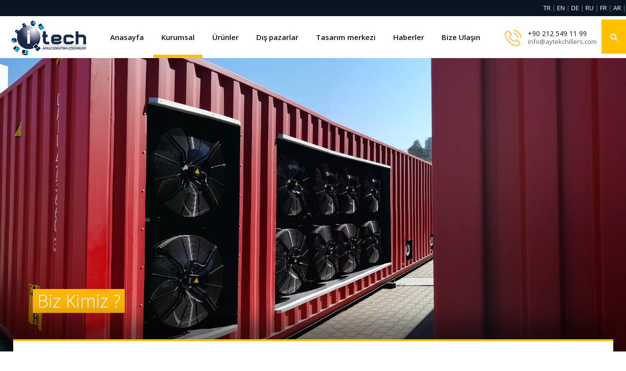

--- FILE ---
content_type: text/html
request_url: https://aytekchillers.com/kurumsal.asp
body_size: 4094
content:
<!DOCTYPE html>
<html lang="zxx">
<head>
	<title>Aytek Chiller | Kurumsal</title>
	<meta charset="UTF-8">
	<meta name="google-site-verification" content="ANfLk1FM4E5lTY19l7GDoIHQhgPMv0uVLeWIyJjlrMs" />
	<meta property="og:title" content="Aytek Akıllı Soğutma Çözümleri" />
    <meta property="og:image" content="https://www.aytekchillers.com/img/logo.png" />
	<meta name="description" content="Akıllı soğutma çözümleri, Chiller gurupları, Sıcaklık kontrol üniteleri, Endüstriyel anlamda sıcaklık kontrolü ile ilgili prosesinize özel üretilen çözümlerimiz için bizimle iletişime geçin">
	<meta name="robots" content="index,follow" />
	<meta name="viewport" content="width=device-width, initial-scale=1.0">
	<meta name="publisher" content="ITC 2020" />
	<meta name="author" content="ITECH CHILLERS">
	
	<!-- Favicon -->
	<link href="img/favicon.ico" rel="shortcut icon"/>

	<!-- Google font -->
	<link href="https://fonts.googleapis.com/css?family=Open+Sans:300,300i,400,400i,600,600i,700,700i&display=swap" rel="stylesheet">

	<!-- Stylesheets -->
	<link rel="stylesheet" href="css/bootstrap.min.css"/>
	<link rel="stylesheet" href="css/font-awesome.min.css"/>
	<link rel="stylesheet" href="css/slicknav.min.css"/>
	<link rel="stylesheet" href="css/owl.carousel.min.css"/>

	<!-- Main Stylesheets -->
	<link rel="stylesheet" href="css/style.css"/>


	<!--[if lt IE 9]>
		<script src="https://oss.maxcdn.com/html5shiv/3.7.2/html5shiv.min.js"></script>
		<script src="https://oss.maxcdn.com/respond/1.4.2/respond.min.js"></script>
	<![endif]-->

</head>
<body>
	<!-- Page Preloder -->
	<div id="preloder">
		<div class="loader"></div>
	</div>

	<!--------------------------------------------- Header------------------------------------------------- -->
<header class="header-section clearfix">
<div class="header-top">
<p  align="right"> <a href="default.asp"><dil>TR</dil></a> | <a href="../en/default.asp"><dil>EN</dil></a> | <a href="../de/default.asp"><dil>DE</dil></a> | <a href="../ru/default.asp"><dil>RU</dil></a> | <a href="../fr/default.asp"><dil>FR</dil></a> | <a href="../ar/default.asp"><dil>AR</dil></a> |  <dil></dil></p>
<div class="container-fluid">
<div class="row">

</div>
</div>
</div>
<div class="site-navbar">

<a href="default.asp" class="site-logo">
<img src="img/logo.png" alt="">
</a>
<div class="header-right">
<div class="header-info-box">
<div class="hib-icon">
<img src="img/icons/phone.png" alt="" class="">
</div>
<div class="hib-text">
<h6>+90 212 549 11 99</h6>
<h6><a href = "mailto: info@aytekchillers.com"><h9>info@aytekchillers.com</h9></a></h6>

</div>
</div>

<button class="search-switch"><i class="fa fa-search"></i></button>
</div>

<nav class="site-nav-menu">
<ul>
<li><a href="default.asp">Anasayfa</a></li>
<li class="active"><a href="kurumsal.asp">Kurumsal</a></li>
<li><a href="#">Ürünler</a>
<ul class="sub-menu">
<li><a href="urunler.asp?proses_kod=Chiller/su/sogutma/uniteleri">Chiller su soğutma üniteleri</a></li>
<li><a href="urunler.asp?proses_kod=Hava/sogutma/uniteleri">Hava soğutma üniteleri</a></li>
<li><a href="urunler.asp?proses_kod=ISI/Kontrol/Uniteleri">Kalıp şartlandırıcı ve ısı kontrol üniteleri</a></li>
<li><a href="urunler.asp?proses_kod=hvac/uniteleri">HVAC üniteleri</a></li>
</ul>
</li>
<li><a href="ihracat.asp">Dış pazarlar</a></li>
<li><a href="tasarim.asp">Tasarım merkezi</a></li>
<li><a href="haberler.asp">Haberler</a></li>
<li><a href="contact.asp">Bize Ulaşın</a></li>
</ul>
</nav>
</div>
</header>
	<!-- Header section end  -->
	
	<!-- Page top section  -->
	<section class="page-top-section set-bg" data-setbg="img/page-top-bg/1.jpg">
		<div class="container">
			<div class="row">
				<div class="col-lg-7">
					<h2> <span style="background-color:#fdb507;"> &nbsp;Biz Kimiz ?&nbsp;</span></h2>
				
				</div>
			</div>
		</div>
	</section>
	<!-- Page top section end  -->


	<!-- About section -->
	<div class="services-warp">
	<section class="about-section ">
		<div class="container">
			<div class="row">
				<div class="col-lg-6">
					<img src="img/about.jpg" alt="">
				</div>
				<div class="col-lg-6">
					<div class="about-text">
						<h2>Sıcaklık, 35 Yıldır Kontrolümüzde</h2>
						<p>Bugün, AYTEK SOĞUTMA endüstriyel soğutma alanında Türkiye’de pazar lideridir. Teknolojik olarak gelişmiş soğutma sistemleri ve mükemmel kalite ile uygun fiyat dengesini buluşturan Soğutma ve Isı Kontrol Sistemlerini 6000 m2 kapalı modern tesislerimizde  (2013 yılında TÜV ISO 9001 sertifikası) üretmekteyiz.

Türkiye ve İhracat pazarlarımızda 7000 adetin üzerinde çalışan soğutma sistemi ile, Aytek başarılı satış organizasyonu, iş ortakları ve servis merkezlerini içinde barındıran geniş bir ağ  ile iyi bilinen bir marka olarak gelişmesine devam etmektedir.

Bizi diğer markalardan farklı kılan yanımız; daha  ekonomik bir soğutma sistemi yatırımı ile, kullanım ömrü boyunca, optimum enerji tüketimi ve yüksek verimlilik  sağlayan cihazlar üretme iddiamızdır.  


Sizleri soğutma projelerinizle ilgili danışmanlık hizmeti almaya davet etmekteyiz. Uzmanlarımız sistem yükleri ve proje ihtiyaçlarını belirleme konusunda sizlere yardımcı olacaktır. Projeleriniz için en doğru ve uygun çözümü sunmak öncelikli görevimizdir. </p>
						<div class="about-sign">
							<div class="sign">
								<img src="img/sign.png" alt="">
							</div>
							<div class="sign-info">
								<h5>Mehmet UZUNKÖK</h5>
								<span>CEO ITECH CHILLERS</span>
							</div>
						</div>
					</div>
				</div>
			</div>
		</div>
	</section></div>
	<!-- About section end -->

	<!-- Milestones section -->
	<section class="milestones-section set-bg" data-setbg="img/milestones-bg.jpg">
		<div class="container text-white">
			<div class="row">
				<div class="col-lg-3 col-sm-6">
					<div class="milestone">
						<div class="milestone-icon">
							<img src="img/icons/plug.png" alt="">
						</div>
						<div class="milestone-text">
							<span>İş ortağı</span>
							<h2>42</h2>
							<p>Yurt dışı dahil </p>
						</div>
					</div>
				</div>
				<div class="col-lg-3 col-sm-6">
					<div class="milestone">
						<div class="milestone-icon">
							<img src="img/icons/traffic-cone.png" alt="">
						</div>
						<div class="milestone-text">
							<span>Kurulum</span>
							<h2>10.000</h2>
							<p>Çalışan ünite</p>
						</div>
					</div>
				</div>
				
				<div class="col-lg-3 col-sm-6">
					<div class="milestone">
						<div class="milestone-icon">
							<img src="img/icons/light.png" alt="">
						</div>
						<div class="milestone-text">
							<span>Üretim tesisi</span>
							<h2>10.000</h2>
							<p>M²</p>
						</div>
					</div>
				</div>
				
				<div class="col-lg-3 col-sm-6">
					<div class="milestone">
						<div class="milestone-icon">
							<img src="img/icons/worker.png" alt="">
						</div>
						<div class="milestone-text">
							<span>Çalışan</span>
							<h2>140</h2>
							<p>Üretim personeli </p>
						</div>
					</div>
				</div>
			</div>
		</div>
	</section><br>
	<!-- Milestones section end -->
<section class="cta-section">
		<div class="container">
			<div class="row">
				<div class="col-lg-9 d-flex align-items-center">
					<h2>Kalite politikamız</h2>
				</div>
				<div class="col-lg-3 text-lg-right" >
					
				</div>
			</div>
		</div>
	</section>
	
	<section class="team-section spad">
		<div class="container">
			
			<div class="row">
				<div class="col-md-4">
					<div class="team-member">
						<a href="img/sertifika/kalite.jpg" target="_blank"><img src="img/sertifika/kalite.jpg" alt=""></a>
						<div class="member-info">
							<h3>Kalite Politikamız</h3>
							<p></p>
							
						</div>
					</div>
				</div>
				
				
				
			</div>
		</div>
	</section>

	<!-- Call to action section  -->
	<section class="cta-section">
		<div class="container">
			<div class="row">
				<div class="col-lg-9 d-flex align-items-center">
					<h2>Sertifikalar</h2>
				</div>
				<div class="col-lg-3 text-lg-right" >
					
				</div>
			</div>
		</div>
	</section>
	<!-- Call to action section end  -->
	
	<section class="team-section spad">
		<div class="container">
			
			<div class="row">
				<div class="col-md-4">
					<div class="team-member">
						<a href="img/sertifika/1.jpg" target="_blank"><img src="img/sertifika/1.jpg" alt=""></a>
						<div class="member-info">
							<h3>ISO 9001</h3>
							<p></p>
							
						</div>
					</div>
				</div>
				<div class="col-md-4">
					<div class="team-member">
						<a href="img/sertifika/2.jpg" target="_blank"><img src="img/sertifika/2.jpg" alt=""></a>
						<div class="member-info">
							<h3>ISO 9001</h3>
							<p></p>
							
						</div>
					</div>
				</div>
				<div class="col-md-4">
					<div class="team-member">
						<a href="img/sertifika/3.jpg" target="_blank"><img src="img/sertifika/3.jpg" alt=""></a>
						<div class="member-info">
							<h3>ISO 9001</h3>
							<p></p>
							
						</div>
					</div>
				</div>
				<div class="col-md-4">
					<div class="team-member">
						<a href="img/sertifika/4.jpg" target="_blank"><img src="img/sertifika/4.jpg" alt=""></a>
						<div class="member-info">
							<h3>HİZMET YETERLİLİK BELGESİ</h3>
							<p></p>
							
						</div>
					</div>
				</div>
				
				
			</div>
		</div>
	</section>
	<!-- Team section end -->

	

	<!-- Footer section -->
	<footer class="footer-section spad">
		<div class="container">
			<div class="row">
				<div class="col-lg-3 col-md-6">
					<div class="footer-widget about-widget">
						<img src="img/logo-light.png" alt="">
						
						<div class="footer-social">
							<a href="https://www.facebook.com/aytekchillers"target="_blank"><i class="fa fa-facebook"></i></a>
							<a href="https://www.linkedin.com/in/ayteksogutma"target="_blank"><i class="fa fa-linkedin"></i></a>
							<a href="https://www.instagram.com/itechchillers"target="_blank"><i class="fa fa-instagram"></i></a>
							<a href="https://www.youtube.com/channel/UCFIP5tt95yhPTtcjLDup3rQ?view_as=subscriber"target="_blank"><i class="fa fa-youtube"></i></a>
						</div>
					</div>
				</div>
				<div class="col-lg-3 col-md-6 col-sm-6">
					<div class="footer-info-box">
							<div class="fib-icon">
								<img src="img/icons/phone.png" alt="" class="">
							</div>
							<div class="fib-text">
								<p>TEL : +90 212 549 11 99 <br> TEL : +90 212 549 39 87 <br> TEL : +90 212 771 19 42 <br>  FAX : +90 212 549 41 30 <br> </p>
							</div>
						</div>
				</div>
				<div class="col-lg-3 col-md-6 col-sm-6">
					<div class="footer-info-box">
							<div class="fib-icon">
								<img src="img/icons/mail.png" alt="" class="">
							</div>
							<div class="fib-text">
								<p>info@aytekchillers.com</p>
							</div>
						</div>
				</div>
				<div class="col-lg-3 col-md-6 col-sm-7">
					<div class="footer-widget">
						
						<div class="footer-info-box">
							<div class="fib-icon">
								<img src="img/icons/map-marker.png" alt="" class="">
							</div>
							<div class="fib-text">
								<p>Hadımköy Mahallesi Atatürk san. Niyaz sk. No.12 <br> Arnavutköy / İstanbul / Türkiye <br>PK. 34555</p>
							</div>
						</div>
						
						
					</div>
				</div>
			</div>
		</div>
		<div class="footer-buttom">
			<div class="container">
			
				<div class="col-lg-4 order-2 order-lg-1 p-0">
			    </div>
					<ul class="footer-menu">
					
						<li class="active"><a href="default.asp">Anasayfa</a></li>
						<li><a href="kurumsal.asp">Kurumsal</a></li>	
				        <li><a href="ihracat.asp">Dış pazarlar</a></li>
						<li><a href="tasarim.asp">Tasarım merkezi</a></li>
						<li><a href="contact.asp">Bize Ulaşın</a></li>					
						<div class="copyright">
					<h9>All rights reserved © itechchillers2020</h9> </div>
					</ul>
				
			
		</div>
		</div>
	</footer>
	<!-- Footer section end -->
	
	<!-- Search model -->
	<div class="search-model">
		<div class="h-100 d-flex align-items-center justify-content-center">
			<div class="search-close-switch">+</div>
			<form class="search-model-form">
				<input type="text" id="search-input" placeholder="Search here.....">
			</form>
		</div>
	</div>
	<!-- Search model end -->
	
	<!--====== Javascripts & Jquery ======-->
	<script src="js/jquery-3.2.1.min.js"></script>
	<script src="js/bootstrap.min.js"></script>
	<script src="js/jquery.slicknav.min.js"></script>
	<script src="js/owl.carousel.min.js"></script>
	<script src="js/circle-progress.min.js"></script>
	<script src="js/jquery.magnific-popup.min.js"></script>
	<script src="js/main.js"></script>

	</body>
</html>


--- FILE ---
content_type: text/css
request_url: https://aytekchillers.com/css/style.css
body_size: 13501
content:
/* =================================
------------------------------------
  Template Name: Industry.INC 
	Description: Industry.INC HTML Template
	Author: colorlib
	Author URI: https://www.colorlib.com/
	Version: 1.0
	Created: colorlib
 ------------------------------------
 ====================================*/


/*----------------------------------------*/
/* Template default CSS
/*----------------------------------------*/

 html,
 body {
   height: 100%;
   font-family: "Open Sans", sans-serif;
   -webkit-font-smoothing: antialiased;
   font-smoothing: antialiased;
 }
 
 h1,
 h2,
 h3,
 h4,
 h5,
 h6 {
   margin: 0;
   color: #081624;
   font-weight: 600;
 }
 
 h1 {
   font-size: 50px;
 }
 
 h2 {
   font-size: 36px;
 }
 
 h3 {
   font-size: 30px;
 }
 
 h4 {
   font-size: 24px;
 }
 
 h5 {
   font-size: 18px;
 }
 
 h6 {
   font-size: 16px;
 }
 
 p {
   font-size: 14px;
   color: #718090;
   line-height: 2;
 }
 
 img {
   max-width: 100%;
 }
 
 input:focus,
 select:focus,
 button:focus,
 textarea:focus {
   outline: none;
 }
 
 a:hover,
 a:focus {
   text-decoration: none;
   outline: none;
 }
 
 ul,
 ol {
   padding: 0;
   margin: 0;
 }
 
 /*---------------------
 Helper CSS
  -----------------------*/
 
 .section-title {
   text-align: center;
 }
 
 .section-title h2 {
   font-size: 36px;
 }
 
 .set-bg {
   background-repeat: no-repeat;
   background-size: cover;
   background-position: top center;
 }
 
 .spad {
   padding-top: 70px;
   padding-bottom: 103px;
 }
 
 .text-white h1,
 .text-white h2,
 .text-white h3,
 .text-white h4,
 .text-white h5,
 .text-white h6,
 .text-white p,
 .text-white span,
 .text-white li,
 .text-white a {
   color: #fff;
 }
 
 /*---------------------
 Commom elements
  -----------------------*/
 
 .element {
   margin-bottom: 85px;
 }
 
 .element:last-child {
   margin-bottom: 0;
 }
 
 .element .el-title {
   font-weight: 300;
   font-size: 36px;
   margin-bottom: 50px;
 }
 
 /* buttons */
 
 .site-btn {
   display: inline-block;
   border: none;
   font-size: 14px;
   font-weight: 600;
   min-width: 186px;
   width: 200px;
   padding: 20px 47px;
 
   background: #ffc000;
   color: #fff;
   line-height: normal;
   cursor: pointer;
   text-align: center;
   margin-right: 10px;
   margin-bottom: 10px;
 }
 
 .site-btn:hover {
   color: #fff;
 }
 
 .site-btn2 {
   display: inline-block;
   border: none;
   font-size: 14px;
   font-weight: 600;
   min-width: 186px;
   width: 186px;
   padding: 20px 47px;
  
   background: #ffc000;
   color: #fff;
   line-height: normal;
   cursor: pointer;
   text-align: center;
   margin-left: 10px;
   margin-bottom: 10px;
  
   position: realitive; float:right
 }
 
  .site-btn2:hover {
   color: #fff;
 }
 
 
 
 
 
 
 
  .site-btn3 {
   cursor: pointer;
   height: 16px;
  
  
  
 }
 .site-btn3:hover {
   color: #ffc000;
 }
 

 
 
 .site-btn.sb-dark {
   color: #fff;
   background: #081624;
 }
 
 .site-btn.sb-light-dark {
   color: #fff;
   background: #304a5f;
 }
 
 .site-btn.sb-light {
   color: #081624;
   background: #e3f0fa;
 }
 
 .site-btn.sb-white {
   color: #081624;
   background: #fff;
 }
 
 /* Preloder */
 
 #preloder {
   position: fixed;
   width: 100%;
   height: 100%;
   top: 0;
   left: 0;
   z-index: 999999;
   background: #000;
 }
 
 .loader {
   width: 40px;
   height: 40px;
   position: absolute;
   top: 50%;
   left: 50%;
   margin-top: -13px;
   margin-left: -13px;
   border-radius: 60px;
   animation: loader 0.8s linear infinite;
   -webkit-animation: loader 0.8s linear infinite;
 }
 
 @keyframes loader {
   0% {
     -webkit-transform: rotate(0deg);
     transform: rotate(0deg);
     border: 4px solid #f44336;
     border-left-color: transparent;
   }
   50% {
     -webkit-transform: rotate(180deg);
     transform: rotate(180deg);
     border: 4px solid #673ab7;
     border-left-color: transparent;
   }
   100% {
     -webkit-transform: rotate(360deg);
     transform: rotate(360deg);
     border: 4px solid #f44336;
     border-left-color: transparent;
   }
 }
 
 @-webkit-keyframes loader {
   0% {
     -webkit-transform: rotate(0deg);
     border: 4px solid #f44336;
     border-left-color: transparent;
   }
   50% {
     -webkit-transform: rotate(180deg);
     border: 4px solid #673ab7;
     border-left-color: transparent;
   }
   100% {
     -webkit-transform: rotate(360deg);
     border: 4px solid #f44336;
     border-left-color: transparent;
   }
 }
 
 /* Accordion */
 
 .accordion-area .panel {
   margin-bottom: 8px;
 }
 
 .accordion-area .panel-header {
   display: block;
   font-weight: 500;
   position: relative;
   background: #304a5f;
   color: #fff;
   -webkit-transition: all 0.4s ease-out 0s;
   transition: all 0.4s ease-out 0s;
 }
 
 .accordion-area .panel-header.active .panel-link {
   background: #ffc000;
 }
 
 .accordion-area .panel-header.active .panel-link.collapsed {
   background: #304a5f;
 }
 
 .accordion-area .panel-link:after {
   content: "+";
   position: absolute;
   font-size: 20px;
   right: 25px;
   top: 50%;
   color: #fff;
   line-height: 16px;
   margin-top: -8px;
   margin-left: -4px;
 }
 
 .accordion-area .panel-header.active .panel-link:after {
   content: "-";
   margin-top: -10px;
   color: #fff;
 }
 
 .accordion-area .panel-header.active .panel-link.collapsed:after {
   content: "+";
   color: #fff;
 }
 
 .accordion-area .panel-link {
   text-align: left;
   background-color: transparent;
   border: none;
   position: relative;
   width: 100%;
   padding: 16px 40px;
   padding-left: 30px;
   font-size: 20px;
   color: #fff;
   font-weight: 600;
   line-height: 1.35;
   cursor: pointer;
 }
 
 .accordion-area .panel-body p {
   margin-bottom: 0;
   padding: 25px 0 20px;
 }
 
 /* Tab */
 
 .tab-element .nav-tabs {
   border-bottom: none;
   margin-bottom: 15px;
 }
 
 .tab-element .nav-item {
   margin-right: 10px;
   margin-bottom: 10px;
 }
 
 .tab-element .nav-tabs .nav-link {
   text-align: left;
   background-color: #304a5f;
   border-radius: 0;
   position: relative;
   width: 100%;
   padding: 18px 38px;
   font-size: 16px;
   color: #fff;
   font-weight: 600;
   line-height: 1.35;
   cursor: pointer;
 }
 
 .tab-element .nav-tabs .nav-item:last-child {
   margin-right: 0;
 }
 
 .tab-element .nav-tabs .nav-link.active {
   background: #ffc000;
 }
 
 .tab-element .tab-pane p {
   margin-bottom: 0;
   line-height: 1.9;
 }
 
 .circle-progress {
   text-align: center;
   display: block;
   position: relative;
   margin-bottom: 30px;
 }
 
 .circle-progress canvas {
   -webkit-transform: rotate(90deg);
   transform: rotate(90deg);
 }
 
 .circle-progress .circle-warp {
   margin-bottom: 5px;
   position: relative;
 }
 
 .circle-progress h2 {
   position: absolute;
   width: 100%;
   top: 50%;
   margin-top: -20px;
   font-size: 30px;
   font-weight: 300;
   color: #ffc000;
 }
 
 .search-model {
   display: none;
   position: fixed;
   width: 100%;
   height: 100%;
   left: 0;
   top: 0;
   background: #000;
   z-index: 99999;
 }
 
 .search-model-form {
   padding: 0 15px;
 }
 
 .search-model-form input {
   width: 500px;
   font-size: 40px;
   border: none;
   border-bottom: 2px solid #333;
   background: none;
   color: #999;
 }
 
 .search-close-switch {
   position: absolute;
   width: 50px;
   height: 50px;
   background: #333;
   color: #fff;
   text-align: center;
   border-radius: 50%;
   padding-top: 6px;
   font-size: 26px;
   top: 30px;
   cursor: pointer;
   -webkit-transform: rotate(45deg);
   transform: rotate(45deg);
   font-weight: 300;
 }
 
 /*------------------
 Header section
  ---------------------*/
 
 .header-top {
   padding: 10px 0px;
   background: #081624;
 }
 
 .header-top p {
   margin-bottom: 0;
   color: #718090;
   font-size: 12px;
   line-height: 1;
 }
 
 .site-logo {
   display: inline-block;
   margin-right: 80px;
   padding-left: 50px;
   
 }
 
 .header-right {
   float: right;
   padding-right: 83px;
   position: relative;
   margin-top: 7px;
 }
 
 .header-info-box {
   display: inline-block;
   margin-right: 40px;
   padding: 21px 0 15px;
 }
 
 .header-info-box .hib-icon {
   float: left;
   margin-right: 13px;
 }
 
 .header-info-box .hib-text {
   overflow: hidden;
 }
 
 .header-info-box .hib-text h6 {
   font-weight: 400;
   font-size: 14px;
 }
 
 .header-info-box .hib-text p {
   margin-bottom: 0;
 }
 
 .search-switch {
   position: absolute;
   right: 0;
   top: 0;
   width: 83px;
   height: 100%;
   max-height: 100px;
   color: #fff;
   font-size: 25px;
   border: none;
   background: #ffc000;
 }
 
 .search-switch-warp {
   padding-top: 20px;
 }
 
 .search-switch-warp .search-switch {
   display: block;
   width: 100%;
   position: relative;
   font-size: 16px;
   padding: 10px;
 }
 
 .site-nav-menu {
   display: -webkit-inline-box;
   display: -ms-inline-flexbox;
   display: inline-flex;
 }
 
 .site-nav-menu ul {
   list-style: none;
 }
 
 .site-nav-menu ul li {
   display: inline-block;
   position: relative;
 }
 
 .site-nav-menu ul li a {
   display: block;
   padding: 32px 16px;
   margin-right: 35px;
   font-size: 15px;
   font-weight: 600;
   color: #081624;
   position: relative;
 }
 
 .site-nav-menu ul li a:after {
   position: absolute;
   content: "";
   width: 0;
   height: 7px;
   left: 0;
   bottom: 0;
   background: #ffc000;
   -webkit-transition: all 0.4s;
   transition: all 0.4s;
 }
 
 .site-nav-menu ul li .sub-menu {
   position: absolute;
   top: 100%;
   left: 0;
   width: 220px;
   background: #fff;
   visibility: hidden;
   opacity: 0;
   margin-top: 50px;
   padding: 15px 0 10px;
   text-align: left;
   -webkit-box-shadow: 0 15px 50px 1px rgba(0, 0, 0, 0.13);
   box-shadow: 0 15px 50px 1px rgba(0, 0, 0, 0.13);
   -webkit-transition: all 0.4s;
   transition: all 0.4s;
 }
 
 .site-nav-menu ul li .sub-menu li {
   display: block;
 }
 
 .site-nav-menu ul li .sub-menu li a {
   padding: 8px 25px;
   text-transform: none;
   margin-right: 0;
 }
 
 .site-nav-menu ul li .sub-menu li a:hover {
   color: #ffc000;
 }
 
 .site-nav-menu ul li .sub-menu li a:after {
   display: none;
 }
 
 .site-nav-menu ul li:hover a:after {
   width: 100%;
 }
 
 .site-nav-menu ul li:hover .sub-menu {
   visibility: visible;
   opacity: 1;
   margin-top: 0;
   z-index: 99;
 }
 
 .site-nav-menu ul li.active a:after {
   width: 100%;
 }
 
 .slicknav_menu {
   display: none;
 }
 
 /* ----------------
  Hero Section
  ---------------------*/
 
 .hero-slider .owl-nav button.owl-prev,
 .hero-slider .owl-nav button.owl-next {
   position: absolute;
   width: 84px;
   height: 84px;
   top: calc( 50% - 42px);
   left: 0;
   font-size: 30px;
   color: #081624;
   background: #fff;
   -webkit-transition: all 0.4s;
   transition: all 0.4s;
 }
 
 .hero-slider .owl-nav button.owl-prev:hover,
 .hero-slider .owl-nav button.owl-next:hover {
   color: #fff;
   background: #ffc000;
 }
 
 .hero-slider .owl-nav button.owl-next {
   left: auto;
   right: 0;
 }
 
 .hero-item {
   height: 777px;
   display: -webkit-box;
   display: -ms-flexbox;
   display: flex;
   -webkit-box-align: center;
   -ms-flex-align: center;
   align-items: center;
   
 }
 
 .hero-item h2 {
   font-size: 54px;
   font-weight: 400;
   color: #fff;
   margin-bottom: 34px;
   opacity: 0.5;
   top: 50px;
   position: relative;
   
 }
 
 .hero-item h2 span {
   padding-left: 18px;
    padding-right: 18px;
   padding-bottom: 18px;
   display: inline-block;
   background:#ffc000;
 }
 
 .hero-item h2 span:nth-child(1) {
   color: #081624;
    padding-right: 18px;
 }
 
 .hero-item h2 span:nth-child(2) {
   padding-right: 18px;
 }
 
 .hero-item h2 span:last-child {
   padding-right: 18px;
 }
 
 .hero-item .site-btn {
   opacity: 0;
   top: 50px;
   position: relative;
 }
 .hero-item .site-btn2 {
   opacity: 0;
   top: 50px;
   position: relative;
 }
 
 .hero-slider .owl-item.active .hero-item h2,
 .hero-slider .owl-item.active .hero-item .site-btn {
   top: 0;
   opacity: 1;
 }
 .hero-slider .owl-item.active .hero-item h2,
 .hero-slider .owl-item.active .hero-item .site-btn2 {
   top: 0;
   opacity: 1;
 }
 
 .hero-slider .owl-item.active .hero-item h2 {
   -webkit-transition: all 0.5s ease 0.2s;
   transition: all 0.5s ease 0.2s;
 }
 
 .hero-slider .owl-item.active .hero-item .site-btn {
   -webkit-transition: all 0.5s ease 0.4s;
   transition: all 0.5s ease 0.4s;
 }
 .hero-slider .owl-item.active .hero-item .site-btn2 {
   -webkit-transition: all 0.5s ease 0.4s;
   transition: all 0.5s ease 0.4s;
 }
 
 .hero-slider .owl-item.active .hero-item .site-btn:last-child {
   -webkit-transition: all 0.5s ease 0.6s;
   transition: all 0.5s ease 0.6s;
 }
  .hero-slider .owl-item.active .hero-item .site-btn2:last-child {
   -webkit-transition: all 0.5s ease 0.6s;
   transition: all 0.5s ease 0.6s;
 }
 
 /* ----------------
 Service Section
  ---------------------*/
 
 .services-warp {
   padding-top: 30px;
   padding-bottom: 30px;
   max-width: 1227px;
   margin: -40px auto 0;
   background: #fff;
   position: relative;
   -webkit-box-shadow: 0 0 0 #00000075;
   box-shadow: 0 0 0 #00000075;
   z-index: 99;
 }
 
 .services-warp:after,
 .services-warp::before {
   position: absolute;
   content: "";
   width: 100%;
   height: 100%;
   top: 0;
   left: 0;
   z-index: -2;
   -webkit-box-shadow: 0 -43px 41px rgba(0, 0, 0, 0.48);
   box-shadow: 0 -43px 41px rgba(0, 0, 0, 0.48);
 }
 
 .services-warp::before {
   background: #fff;
   height: 100%;
   top: -4px;
   -webkit-box-shadow: 0 0 0 #000;
   box-shadow: 0 0 0 #000;
   border-top: 4px solid #ffc000;
   z-index: -1;
 }
 
 .service-item {
   margin-bottom: 55px;
   padding-right: 20px;
 }
 
 .service-item .si-head {
   overflow: hidden;
   margin-bottom: 20px;
 }
 
 .service-item .si-icon {
   float: left;
   width: 61px;
 }
 
 .service-item h5 {
   overflow: hidden;
   padding-top: 12px;
 }
 
 .service-item p {
   margin-bottom: 0;
 }
 
 /* ----------------
  Features Section
  ---------------------*/
 
 .features-section {
   padding-bottom: 73px;
 }
 
 .feature-box {
   margin-bottom: 30px;
 }
 
 .feature-box .fb-text {
   padding: 50px 27px 43px;
   background: #fff;
   
 }
 
 .feature-box img {
   min-width: 100%;
 }
 
 .feature-box h5 {
   margin-bottom: 30px;
 }
 
 .feature-box p {
   margin-bottom: 25px;
 }
 
 .feature-box .fb-more-btn {
   display: inline-block;
   color: #ffc000;
   font-size: 12px;
   text-transform: uppercase;
   border: 2px solid #ffc000;
   padding: 15px;
   min-width: 128px;
   text-align: center;
 }
 
 .feature-box .fb-more-btn:hover {
   background: #ffc000;
   color: #fff;
 }
 
 /* ----------------
  Clients Section
  ---------------------*/
 
 .client-text {
   text-align: center;
   margin-bottom: 90px;
 }
 
 .client-text h2 {
   font-weight: 300;
   margin-bottom: 40px;
 }
 
 .client-text p {
   font-size: 18px;
 }
 
 .client-slider .single-brand {
   display: table;
   height: 80px;
   width: 100%;
 }
 
 .client-slider .single-brand a {
   display: table-cell;
   vertical-align: middle;
   text-align: center;
 }
 
 .client-slider .single-brand a img {
   width: auto;
   margin: 0 auto;
   -webkit-filter: grayscale(100%);
   filter: grayscale(100%);
   -webkit-transition: all 0.4s;
   transition: all 0.4s;
 }
 
 .client-slider .single-brand a:hover img {
   -webkit-filter: grayscale(0%);
   filter: grayscale(0%);
 }
 
 /* ----------------------
  Testimonial Section
 ------------------------*/
 
 .testimonial-bg {
   height: 100%;
 }
 
 .testimonial-box {
   padding: 100px 15px 70px;
   background: #17172d;
 }
 
 .testimonial-box .testi-box-warp {
   max-width: 740px;
   margin: 0 auto;
 }
 
 .testimonial-box h2 {
   color: #fff;
   font-weight: 300;
   margin-bottom: 40px;
 }
 
 .testimonial-slider .owl-dots {
   display: -webkit-box;
   display: -ms-flexbox;
   display: flex;
 }
 
 .testimonial-slider .owl-dots .owl-dot {
   width: 8px;
   height: 8px;
   border-radius: 15px;
   margin-right: 12px;
   background: #fff;
 }
 
 .testimonial-slider .owl-dots .owl-dot.active {
   background: #ffc000;
 }
 
 .testimonial {
   padding-bottom: 70px;
 }
 
 .testimonial p {
   font-size: 18px;
   font-style: italic;
   margin-bottom: 55px;
 }
 
 .testimonial .testi-thumb {
   width: 82px !important;
   height: 82px;
   float: left;
   margin-right: 33px;
   border-radius: 50%;
 }
 
 .testimonial h5 {
   font-weight: 400;
   font-size: 18px;
   color: #fff;
   padding-top: 20px;
 }
 
 .testimonial span {
   font-size: 12px;
   color: #718090;
 }
 
 /* ------------------------
  Call to action section
 ------------------------*/
 
 .cta-section {
   padding: 10px 0;
   background: #ffc000;
 }
 
 .cta-section h2 {
   color: #fff;
   font-size: 37px;
   font-weight: 300;
 }
 
 /* ----------------
  Video Section
 ---------------------*/
 
 .video-text h2 {
   font-weight: 300;
   margin-bottom: 40px;
 }
 
 .video-text p {
   line-height: 2;
   margin-bottom: 50px;
 }
 
 .video-box {
   height: 100%;
   display: -webkit-box;
   display: -ms-flexbox;
   display: flex;
   -webkit-box-align: center;
   -ms-flex-align: center;
   align-items: center;
   -webkit-box-pack: center;
   -ms-flex-pack: center;
   justify-content: center;
 }
 
 .video-box a {
   display: -webkit-box;
   display: -ms-flexbox;
   display: flex;
   width: 88px;
   height: 88px;
   -webkit-box-align: center;
   -ms-flex-align: center;
   align-items: center;
   -webkit-box-pack: center;
   -ms-flex-pack: center;
   justify-content: center;
   font-size: 27px;
   border-radius: 50%;
   color: #fff;
   background: rgba(255, 255, 255, 0.27);
 }
 
 /* ----------------
  Footer Section
 ---------------------*/
 
 .footer-section {
   background: #17172d;
   padding-bottom: 0;
 }
 
 .footer-widget {
   margin-bottom: 40px;
 }
 
 .footer-widget.about-widget {
   padding-right: 15px;
 }
 
 .footer-widget.about-widget img {
   margin-bottom: 40px;
 }
 
 .footer-widget.about-widget p {
   margin-bottom: 35px;
 }
 
 .footer-widget .fw-title {
   font-size: 22px;
   font-weight: 300;
   color: #fff;
   margin-bottom: 35px;
 }
 
 .footer-widget ul {
   list-style: none;
   display: inline-block;
 }
 
 .footer-widget ul li a {
   display: block;
   font-size: 14px;
   color: #718090;
   margin-bottom: 15px;
 }
 
 .footer-widget .footer-search {
   position: relative;
 }
 
 .footer-widget .footer-search input {
   width: 100%;
   height: 47px;
   padding-right: 47px;
   padding-left: 22px;
   font-size: 12px;
   color: #718090;
   font-style: italic;
   border: none;
   background: #393958;
 }
 
 .footer-widget .footer-search button {
   position: absolute;
   width: 47px;
   height: 100%;
   right: 0;
   top: 0;
   color: #ffc000;
   font-size: 12px;
   border: none;
   background: transparent;
 }
 
 .footer-social a {
   display: -webkit-inline-box;
   display: -ms-inline-flexbox;
   display: inline-flex;
   width: 41px;
   height: 41px;
   color: #fff;
   margin-right: 14px;
   margin-bottom: 14px;
   border-radius: 13px;
   -webkit-box-align: center;
   -ms-flex-align: center;
   align-items: center;
   -webkit-box-pack: center;
   -ms-flex-pack: center;
   justify-content: center;
   background: #39334f;
   -webkit-transition: all 0.4s;
   transition: all 0.4s;
 }
 
 .footer-social a:hover {
   background: #ffc000;
 }
 
 .footer-info-box {
   margin-bottom: 30px;
 }
 
 .footer-info-box .fib-icon {
   float: left;
   width: 48px;
   padding-top: 8px;
 }
 
 .footer-info-box .fib-text {
   overflow: hidden;
 }
 
 .footer-info-box .fib-text p {
   margin-bottom: 0;
 }
 
 .footer-buttom {
   margin-top: 55px;
   background: #03031b;
 }
 
 .copyright {
   color: #646470;
   font-size: 14px;
   padding-top: 25px;
 }
 
 .copyright a {
   color: #646470;
   text-decoration: underline;
 }
 
 .copyright a:hover {
   color: #ffc000;
 }
 
 .footer-menu {
   list-style: none;
   text-align: right;
 }
 
 .footer-menu li {
   display: inline-block;
 }
 
 .footer-menu li a {
   display: block;
   padding: 21px 17px;
   margin-left: 13px;
   font-size: 15px;
   color: #646470;
   position: relative;
 }
 
 .footer-menu li a:after {
   position: absolute;
   content: "";
   width: 0;
   height: 1px;
   left: 0;
   bottom: 0;
   background: #ffc000;
   -webkit-transition: all 0.4s;
   transition: all 0.4s;
 }
 
 .footer-menu li:hover a:after,
 .footer-menu li.active a:after {
   width: 100%;
 }
 
 /* ----------------
 ===================
  Other Pages
 ==================
 -------------------*/
 
 .page-top-section {
   height: 620px;
   display: -webkit-box;
   display: -ms-flexbox;
   display: flex;
   -webkit-box-align: center;
   -ms-flex-align: center;
   align-items: center;
 }
 
 .page-top-section h2 {
   font-weight: 300;
   color: #fff;
   margin-bottom: 25px;
 }
 
 .page-top-section p {
   color: #fff;
   margin-bottom: 35px;
 }
 
 /* ---------------
  About Page
 ------------------*/
 
 .about-text h2 {
   font-weight: 300;
   margin-bottom: 30px;
    margin-top: 0px;
	
 }
 
 .about-text p {
   line-height: 2.2;
   margin-bottom: 0px;
 }
 
 .about-text .sign {
   float: left;
   margin-right: 33px;
 }
 
 .about-text .sign-info {
   padding-top: 20px;
 }
 
 .about-text .sign-info h5 {
   font-size: 18px;
 }
 
 .about-text .sign-info span {
   font-size: 14px;
   color: #ffc000;
 }
 
 .milestones-section {
   padding-top: 135px;
   padding-bottom: 105px;
 }
 
 .milestones-section .milestone-text span {
   color: #fff;
 }
 
 .milestone {
   display: -webkit-box;
   display: -ms-flexbox;
   display: flex;
   margin-bottom: 40px;
 }
 
 .milestone-icon {
   display: -webkit-box;
   display: -ms-flexbox;
   display: flex;
   -webkit-box-align: end;
   -ms-flex-align: end;
   align-items: flex-end;
   width: 81px;
   padding-bottom: 5px;
 }
 
 .milestone-text {
   overflow: hidden;
 }
 
 .milestone-text span {
   font-size: 18px;
   font-weight: 600;
   color: #081624;
 }
 
 .milestone-text h2 {
   font-size: 60px;
   font-weight: 300;
   line-height: 0.9;
   margin-bottom: 5px;
   color: #ffc000;
 }
 
 .milestone-text p {
   color: #718090;
   margin-bottom: 0;
 }
 
 .team-text {
   text-align: center;
   margin-bottom: 45px;
 }
 
 .team-text h2 {
   font-weight: 300;
   margin-bottom: 40px;
 }
 
 .team-text p {
   font-size: 18px;
   line-height: 2;
 }
 
 .team-member {
   margin-top: 35px;
   position: relative;
   -webkit-transition: all 0.3s;
   transition: all 0.3s;
   -webkit-box-shadow: 0 0 200px rgba(0, 0, 0, 0);
   box-shadow: 0 0 200px rgba(0, 0, 0, 0);
 }
 
 .team-member:after {
   position: absolute;
   content: "";
   width: 100%;
   height: 100%;
   left: 0;
   top: 0;
   border: 2px solid #e3f0fa;
   opacity: 1;
   -webkit-transition: all 0.3s;
   transition: all 0.3s;
 }
 
 .team-member img {
   position: relative;
   z-index: 2;
 }
 
 .team-member .member-info {
   position: relative;
   text-align: center;
   padding: 40px 20px 47px;
   z-index: 3;
 }
 
 .team-member .member-info h3 {
   font-size: 20px;
 }
 
 .team-member .member-info p {
   margin-bottom: 20px;
 }
 
 .team-member .member-info .site-btn {
   min-width: 127px;
 }
 .team-member .member-info .site-btn2 {
   min-width: 127px;
 }
 
 .team-member:hover {
   -webkit-box-shadow: 0 26px 49px rgba(0, 0, 0, 0.17);
   box-shadow: 0 26px 49px rgba(0, 0, 0, 0.17);
 }
 
 .team-member:hover:after {
   opacity: 0;
 }
 
 /* -----------------
  Solutions Page
 --------------------*/
 
 .services-2-section {
   padding-bottom: 50px;
 }
 
 .service-text {
   text-align: center;
 }
 
 .service-text h2 {
   font-weight: 300;
   line-height: 1.3;
   margin-bottom: 60px;
 }
 
 .reserch-section {
   background: #0e2b43;
 }
 
 .reserch-tab-menu {
   display: block;
   border-bottom: none;
 }
 
 .reserch-tab-menu li.nav-item {
   display: block;
 }
 
 .reserch-tab-menu li.nav-item a.nav-link {
   display: block;
   padding: 15px 29px;
   margin-bottom: 8px;
   border: none;
   color: #fff;
   font-size: 20px;
   line-height: 1.45;
   border-radius: 0;
   background: #304a5f;
 }
 
 .reserch-tab-menu li.nav-item a.nav-link.active {
   background: #ffc000;
 }
 
 .reserch-tab {
   margin-bottom: 70px;
 }
 
 .reserch-tab h2 {
   font-weight: 300;
   color: #fff;
   margin-bottom: 35px;
 }
 
 .reserch-tab p {
   margin-bottom: 30px;
 }
 
 .reserch-text {
   margin-bottom: 60px;
 }
 
 .reserch-text h5 {
   font-size: 20px;
   color: #fff;
   margin-bottom: 50px;
 }
 
 .reserch-info-warp {
   padding-top: 36px;
 }
 
 .reserch-info-warp .info-box {
   margin-top: 36px;
 }
 
 .info-box {
   background: #304a5f;
   padding: 60px 39px 58px;
   margin-bottom: 33px;
 }
 
 .info-box h3 {
   font-size: 22px;
   font-weight: 300;
   color: #fff;
   margin-bottom: 25px;
 }
 
 .info-box p {
   margin-bottom: 50px;
 }
 
 .info-box .footer-info-box {
   margin-bottom: 39px;
 }
 
 .info-box a {
   font-size: 14px;
   color: #ffc000;
   text-decoration: underline;
 }
 
 .circle-progress-warp .circle-progress {
   padding-top: 70px;
 }
 
 .single-progress-item {
   margin-top: 20px;
   position: relative;
 }
 
 .single-progress-item:last-child {
   margin-bottom: 0;
 }
 
 .single-progress-item p {
   padding-top: 20px;
   color: #fff;
 }
 
 .progress-bar-style {
   display: block;
   height: 6px;
   position: relative;
   width: 100%;
   background: #304a5f;
 }
 
 .progress-bar-style .bar-inner {
   position: absolute;
   height: 100%;
   left: 0;
   top: 0;
   background: #ffc000;
 }
 
 .progress-bar-style .bar-inner span {
   position: absolute;
   width: 54px;
   height: 40px;
   right: 0;
   top: 22px;
   padding-top: 8px;
   color: #fff;
   font-weight: 400;
   font-size: 14px;
   text-align: center;
 }
 
 /* ----------------
  Blog Page
 ---------------------*/
 
 .sb-widget {
   margin-bottom: 58px;
 }
 
 .sb-widget .sb-title {
   font-size: 20px;
   padding-top: 17px;
   margin-bottom: 45px;
   position: relative;
   font-weight: 600;
 }
 
 .sb-widget .sb-title::before {
   position: absolute;
   content: "";
   width: 65px;
   height: 6px;
   left: 0;
   top: 0;
   background: #ffc000;
   -webkit-transition: all 0.4s;
   transition: all 0.4s;
 }
 
 .sb-widget ul {
   list-style: none;
 }
 
 .sb-widget ul li a {
   display: block;
   padding: 10px 0 14px;
   color: #718090;
   font-size: 14px;
   border-bottom: 1px solid #e3f0fa;
   -webkit-transition: all 0.3s;
   transition: all 0.3s;
 }
 
 .sb-widget ul li a:hover {
   color: #ffc000;
   border-bottom: 1px solid #ffc000;
 }
 
 .sb-widget .sb-search {
   position: relative;
 }
 
 .sb-widget .sb-search input {
   width: 100%;
   height: 47px;
   padding-right: 47px;
   padding-left: 22px;
   font-size: 12px;
   color: #718090;
   font-style: italic;
   border: none;
   background: #f7fafd;
 }
 
 .sb-widget .sb-search button {
   position: absolute;
   width: 47px;
   height: 100%;
   right: 0;
   top: 0;
   color: #ffc000;
   font-size: 12px;
   border: none;
   background: transparent;
 }
 
 .recent-post .rp-item {
   overflow: hidden;
   padding-bottom: 22px;
   margin-bottom: 23px;
   border-bottom: 1px solid #e3f0fa;
 }
 
 .recent-post .rp-item img {
   float: left;
   margin-right: 12px;
 }
 
 .recent-post .rp-item .rp-text {
   overflow: hidden;
   padding-top: 2px;
 }
 
 .recent-post .rp-item p {
   margin-bottom: 0;
 }
 
 .recent-post .rp-item .rp-date {
   display: inline-block;
   font-size: 12px;
   color: #fff;
   padding: 4px 13px;
   line-height: 1.3;
   background: #ffc000;
 }
 
 .blog-post {
   margin-bottom: 75px;
 }
 
 .blog-post .blog-thumb {
   height: 468px;
   padding-top: 15px;
   margin-bottom: 20px;
 }
 
 .blog-post .blog-date {
   display: inline-block;
   padding: 12px 27px;
   color: #fff;
   font-size: 14px;
   background: #17172d;
 }
 
 .blog-post .blog-metas {
   padding-bottom: 8px;
   margin-bottom: 20px;
   border-bottom: 1px solid #e3f0fa;
 }
 
 .blog-post .blog-meta {
   display: inline-block;
   font-size: 12px;
   color: #718090;
   padding-left: 22px;
   position: relative;
   padding-right: 12px;
   margin-right: 6px;
   margin-bottom: 10px;
 }
 
 .blog-post .blog-meta:last-child {
   margin-right: 0;
   padding-right: 0;
 }
 
 .blog-post .blog-meta:last-child::before {
   display: none;
 }
 
 .blog-post .blog-meta::before {
   position: absolute;
   content: "/";
   top: 0;
   right: 0;
   font-size: 12px;
   color: #718090;
 }
 
 .blog-post .blog-meta:after {
   position: absolute;
   content: "";
   width: 18px;
   height: 18px;
   left: 0;
   top: 0;
   background-image: url("../img/blog/blog-icons.png");
   background-repeat: no-repeat;
   background-size: auto;
 }
 
 .blog-post .blog-meta.meta-author:after {
   background-position: center left -2px;
 }
 
 .blog-post .blog-meta.meta-cata:after {
   background-position: center left -24px;
 }
 
 .blog-post .blog-meta.meta-comment:after {
   background-position: center left -48px;
 }
 
 .blog-post .blog-meta a {
   color: #718090;
 }
 
 .blog-post h2 {
   font-weight: 300;
   font-size: 36px;
   margin-bottom: 30px;
 }
 
 .blog-post p {
   margin-bottom: 30px;
 }
 
 .blog-post .read-more {
   min-width: 138px;
 }
 
 .site-pagination a {
   display: inline-block;
   height: 49px;
   font-size: 14px;
   font-weight: 500;
   color: #081624;
   padding: 13px 0;
   margin-right: -1px;
 }
 
 .site-pagination a.current {
   color: #fff;
   background: #ffc000;
   padding: 13px 15px;
 }
 
 .site-pagination a.next {
   color: #718090;
 }
 
 /* ----------------
  Contact Page
 ---------------------*/
 
 .map-section {
   position: relative;
   padding: 10px 0 110px;
   height: 450px;
 }
 
 .map-section .container {
   position: relative;
   z-index: 5;
    height: 250px;
 }
 
 .map-info {
   max-width: 293px;
   padding: 79px 25px 75px;
   background: #ffc000;
   position: relative;
  
 }
 
 .map-info::after {
   position: absolute;
   content: "";
   left: 0;
   bottom: -17px;
   border-left: 27px solid #ffc000;
   border-top: 0px solid transparent;
   border-bottom: 17px solid transparent;
 }
 
 .map-info img {
   margin-bottom: 45px;
 }
 
 .map-info p {
   color: #fff;
 }
 
 .map {
   position: absolute;
   width: 100%;
   height: 100%;
   top: 0;
   right: 0;
 }
 
 .map iframe {
   position: absolute;
   width: 100%;
   height: 100%;
   top: 0;
   right: 0;
 }
 
 .contact-text h2 {
   font-weight: 300;
   margin-bottom: 35px;
 }
 
 .contact-text p {
   margin-bottom: 70px;
 }
 
 .contact-text .header-info-box {
   display: block;
   padding: 0;
   margin-bottom: 30px;
 }
 
 .contact-form {
   margin-bottom: 10px;
 }
 
 .contact-form input,
 .contact-form textarea {
   width: 100%;
   height: 20px;
   padding: 20px 25px;
   font-size: 14px;
   font-weight: 500;
   font-style: italic;
   color: #718090;
   border: none;
   border-bottom: 3px solid #e3f0fa;
   margin-bottom: 2px;
   background: #f7fafd;
 }
 
 .contact-form input:focus,
 .contact-form textarea:focus {
   border-bottom: 3px solid #ffc000;
 }
 
 .contact-form textarea {
   height: 165px;
 }
 
 .contact-form .site-btn {
   min-width: 156px;
 }
 
 /* ----------------
 Responsive
  ---------------------*/
 
 @media (min-width: 1200px) {
   .container {
     max-width: 1176px;
   }
 }
 
 
 @media only screen and (min-width: 1200px) and (max-width: 1595px) {
   .site-logo {
     margin-right: 20px;
     padding-left: 15px;
   }
   .header-right {
     padding-right: 60px;
   }
   .header-info-box {
     margin-right: 0;
   }
   .site-nav-menu ul li a {
     margin-right: 0;
   }
   .search-switch {
     width: 50px;
     font-size: 16px;
   }
 }
 
 /* Medium screen : 992px. */
 
 @media only screen and (min-width: 992px) and (max-width: 1199px) {
   .site-navbar {
     text-align: center;
   }
   .site-logo {
     display: block;
     padding-top: 20px;
     padding-left: 0;
     margin-right: 0;
     margin-bottom: 20px;
     text-align: center;
   }
   .header-right {
     padding-right: 50px;
     text-align: center;
     display: inline-block;
     float: none;
   }
   .header-info-box {
     margin-right: 15px;
     padding: 21px 0 0;
   }
   .site-nav-menu {
     display: -webkit-box;
     display: -ms-flexbox;
     display: flex;
     -webkit-box-pack: center;
     -ms-flex-pack: center;
     justify-content: center;
   }
   .search-switch {
     width: 50px;
     font-size: 16px;
     height: 50px;
     border-radius: 50%;
     top: 15px;
   }
   .footer-social a {
     margin-right: 4px;
   }
 }
 
 /* Tablet :768px. */
 
 @media only screen and (min-width: 768px) and (max-width: 991px) {
   .site-navbar {
     text-align: center;
   }
   .site-logo {
     display: block;
     padding-top: 20px;
     padding-left: 0;
     margin-right: 0;
     margin-bottom: 20px;
     text-align: center;
   }
   .header-right {
     padding-right: 50px;
     text-align: center;
     display: inline-block;
     float: none;
   }
   .header-info-box {
     margin-right: 15px;
     padding: 21px 0 0;
   }
   .site-nav-menu {
     display: -webkit-box;
     display: -ms-flexbox;
     display: flex;
     -webkit-box-pack: center;
     -ms-flex-pack: center;
     justify-content: center;
   }
   .search-switch {
     width: 50px;
     font-size: 16px;
     height: 50px;
     border-radius: 50%;
     top: 15px;
   }
   .hero-slider .owl-nav button.owl-prev,
   .hero-slider .owl-nav button.owl-next {
     position: absolute;
     width: 60px;
     height: 60px;
     top: calc( 50% - 30px);
     font-size: 18px;
   }
   .hero-item h2 {
     font-size: 60px;
   }
   .video-box {
     height: 500px;
     margin-top: 40px;
   }
   .cta-section {
     text-align: center;
   }
   .cta-section h2 {
     margin-bottom: 30px;
   }
   .footer-buttom {
     padding-top: 30px;
   }
   .footer-menu {
     text-align: center;
   }
   .footer-menu li:first-child a {
     margin-left: 0;
   }
   .copyright {
     text-align: center;
     padding-bottom: 30px;
   }
   .about-text {
     padding-top: 50px;
   }
   .reserch-tab-menu {
     margin-bottom: 30px;
   }
   .sidebar {
     padding-top: 50px;
   }
 }
 
 /* Large Mobile :480px. */
 
 @media only screen and (max-width: 767px) {
   .header-top {
     padding: 14px 0;
     text-align: center;
   }
   .header-top p {
     line-height: 1.5;
   }
   .site-navbar {
     text-align: center;
   }
   .site-logo {
     display: block;
     padding-top: 20px;
     padding-left: 0;
     margin-right: 0;
     margin-bottom: 20px;
     text-align: center;
   }
   .header-right {
     display: none;
   }
   .header-info-box {
     margin-right: 15px;
     padding: 21px 0 0;
   }
   .header-info-box .hib-text {
     text-align: left;
   }
   .site-nav-menu {
     display: none;
   }
   .search-switch {
     display: none;
   }
   .slicknav_menu {
     display: block;
     text-align: center;
     background: transparent;
   }
   .slicknav_btn {
     margin: 0 auto 20px;
     background: #081624;
     float: none;
     display: inline-block;
   }
   .slicknav_nav {
     background: #081624;
     text-align: left;
     padding: 8px 5px;
     margin-bottom: 15px;
   }
   .slicknav_nav a:hover,
   .slicknav_nav .slicknav_row:hover {
     background: #25394c;
     color: #fff;
   }
   .hero-item {
     text-align: center;
   }
   .hero-item h2 {
     font-size: 60px;
   }
   .hero-item h2 span:nth-child(1) {
     color: #081624;
     padding-right: 15px;
   }
   .hero-slider .owl-nav button.owl-prev,
   .hero-slider .owl-nav button.owl-next {
     position: absolute;
     width: 40px;
     height: 40px;
     top: calc( 50% - 20px);
     font-size: 14px;
   }
   .video-box {
     height: 500px;
     margin-top: 40px;
   }
   .cta-section {
     text-align: center;
   }
   .cta-section h2 {
     margin-bottom: 30px;
   }
   .footer-buttom {
     padding-top: 30px;
   }
   .footer-menu {
     text-align: center;
   }
   .footer-menu li:first-child a {
     margin-left: 0;
   }
   .copyright {
     text-align: center;
     padding-bottom: 30px;
   }
   .about-text {
     padding-top: 50px;
   }
   .reserch-tab-menu {
     margin-bottom: 30px;
   }
   .circle-progress-warp .circle-progress {
     padding-top: 0;
   }
   .sidebar {
     padding-top: 50px;
   }
   .search-model-form input {
     width: 100%;
   }
 }
 
 /* Small Mobile :320px. */
 
 @media only screen and (max-width: 768px) {
   .hero-item h2 {
     font-size: 40px;
   }
   .hero-item h2 span:nth-child(1) {
     color: #081624;
     padding-right: 15px;
   }
   .map-section {
     padding-top: 10px;
	 
   }
   .map-info {
     max-width: 100%;
   }
   .map {
     position: relative;
     height: 400px;
     padding-top: 10px;
   }
   .footer-menu li a {
     margin-left: 0;
     padding: 13px 10px;
   }
 }
   h9{font-size:13px; color:#666666; }
   h9:hover {
   color: #ffb83d;}
   
   dil{font-size:13px; color:#fefcfd; }
  dil:hover {color: #ffb83d;}
 
   h8{font-size:20px; color:#ffffff; }
 
  /* Popup Box */
      /* The Modal (background) */
      .modal {
      display: none; /* Hidden by default */
      position: fixed; /* Stay in place */
      z-index: 1000000; /* Sit on top */
      left: 0;
      top: 0;
      width: 100%; /* Full width */
      height: 100%; /* Full height */
      overflow: auto; /* Enable scroll if needed */
      background-color: rgb(0,0,0); /* Fallback color */
      background-color: rgba(0,0,0,0.4); /* Black w/ opacity */
      }
      /* Modal Content/Box */
      .modal-content {
      background-color: #fefefe;
      margin: 10vh auto; /* 15% from the top and centered */
      padding: 10px;
      border: 1px solid #888;
      width: 90%; /* Could be more or less, depending on screen size */
      }
	  
	  
      @media (min-width: 1366px) {
      .modal-content {
      background-color: #fefefe;
      margin: 10vh auto; /* 15% from the top and centered */
      padding: 10px;
      border: 1px solid #888;
      width: 50%; /* Could be more or less, depending on screen size */
      }
    }
  
      .copyright
   {
      float: left;
	  text-align:Justify;

      width: 300px;

      
   }
      
    
      /* The Close Button */
      .close {
      color: black;
      float: right;
      font-size: 40px;
      font-weight: bold;
	  padding-right: 10px;
	  padding-top: 5px;
	  position: absolute;
       top: 10px;
       right:10px;
      }
	   .close {
      color: black;
      float: right;
      font-size: 40px;
      font-weight: bold;
	  padding-right: 10px;
	  padding-top: 5px;
	  position: absolute;
       top: 15px;
       right:15px;
      }
	  
      .close:hover,
      .close:focus {
      color: black;
      text-decoration: none;
      cursor: pointer;
      }
 
     
	  .proses-arama {
	  text-align:center;
      padding: 14px; 
      font-size: 20px;
      font-weight: 800;
     
      background: #f7fafd;
      color: Gray;
	  padding-left: 20px;
	   }
	   
	  
	  
	 .kutu {
    width: 500px;
    padding: 10px;
    border-radius: 10px;
    background: #f5f5f5;
    margin-bottom: 10px;
}

 .kutu2 {
    width: 600px;
    padding: 20px;
    border-radius: 10px;
    background: #f5f5f5;
    margin-bottom: 10px;
}

 .urun-resim {
    
    margin-bottom: 50px;

}

.referans
 {
     position: absolute;
      display: none;
      z-index: 9999;
   }

.ref
 {
      position: absolute; 
      width: 150px;
	  left: 60px;
      top: 265px;
      z-index: 9999;
	  
   }
  
   
.ref2
 {
      position: absolute;
	  width: 150px;
	  height: 320px;
      left: 410px;
      top: 230px;
      z-index: 9999;
	  overflow: scroll;
   }
.ref3
 {
      position: absolute;
	  width: 150px;
	  height: 320px;
      left: 670px;
      top: 400px;
      z-index: 9999;
	  
   }

.ref4
 {
    
	 position: absolute;
	  width: 180px;
	  height: 320px;
      left: 1000px;
      top: 240px;
      z-index: 9999;
      overflow: scroll;
   }

/* width */
::-webkit-scrollbar {
  width: 5px;
}


 
/* Handle */
::-webkit-scrollbar-thumb {
  background: #888; 
}

/* Handle on hover */
::-webkit-scrollbar-thumb:hover {
  background: #555; 
}


@media screen and (max-width: 600px) {

.site-btn {
 font-size: 12px;
  padding: 5px 10px;
   margin-right: 5px;
   margin-bottom: 5px;
    min-width: 50px;
	width: 35%;
  
	
	}

.page-top-section {
   height: 350px;
   display: -webkit-box;
   display: -ms-flexbox;
   display: flex;
   -webkit-box-align: center;
   -ms-flex-align: center;
   align-items: center;
 }


   .hero-item h2 {
     font-size: 22px;
   }

.haber-text {text-align:justify;} 
.hero-item {
   height: 330px;
   display: -webkit-box;
   display: -ms-flexbox;
   display: flex;
   -webkit-box-align: center;
   -ms-flex-align: center;
   align-items: center;
   
 }
  .ref3{
    position:absolut;
 top: 100px;
  left: 5px;
  }
}

.capt{
    margin-bottom: 5px;
	background-color:#ffc000;
	width: 200px;
	height:100px;
	padding: 3px;
}

#mainCaptcha{
    text-align: center;
    font: normal 25px Impact, Charcoal, arial, sans-serif;
	font-style: italic;
	color: #000000;
	background-color: #FFFFFF;
	user-select: none;
	padding: 4px;
	border-radius: 4px;
    margin-top: 5px;
    margin-left: 20px;
    margin-right: 20px;
	width:150px;
	
	background-color: #fff;
background-image:
linear-gradient(90deg, transparent 79px, #abced4 79px, #abced4 81px, transparent 81px),
linear-gradient(#eee .1em, transparent .1em);
background-size: 150% 1.2em;
}

#refresh{
   
	position:relative;
	left:200px;
	width:110px;
	height:30px;
	bottom:40px;
	background-color:#666666;
}

#txtInput, #Button1{
    border-radius: 4px;
	position: relative;
	left:20px;
	top: 5px;
	width:150px;
	height:20px;
}


.haber{
float:right;
padding:7px 20px 10px 25px;

}

#cookie-notice{color:#fff;font-family:inherit;
background:#87a2bd;
padding:20px;
position:fixed;
bottom:10px;left:10px;
width:100%;max-width:300px;
box-shadow:0 10px 20px rgba(0,0,0,.2);
border-radius:5px;
margin:0px;
visibility:hidden;
z-index:1000000;
box-sizing:border-box}
#cookie-notice button{color:inherit;
background:#001d3b;
border:0;padding:10px;
margin-top:10px;width:100%;cursor:pointer}
@media only screen and (max-width:600px){
#cookie-notice{max-width:100%;bottom:0;left:0;border-radius:0}}
.whatsapp-btn {
    position: fixed !important;
    right: 16px !important;
    bottom: 16px !important;
    display: flex !important;
    align-items: center;
    gap: 8px;
    padding: 12px 16px;
    background: #25D366;
    color: #ffffff;
    font-size: 14px;
    font-weight: 600;
    font-family: Arial, sans-serif;
    border-radius: 50px;
    text-decoration: none;
    box-shadow: 0 8px 20px rgba(0,0,0,0.25);
    z-index: 2147483647 !important;
    transition: all 0.3s ease;
}

.whatsapp-btn img {
    width: 24px;
    height: 24px;
}

.whatsapp-btn:hover {
    background: #1ebe5d;
    transform: translateY(-2px);
}

